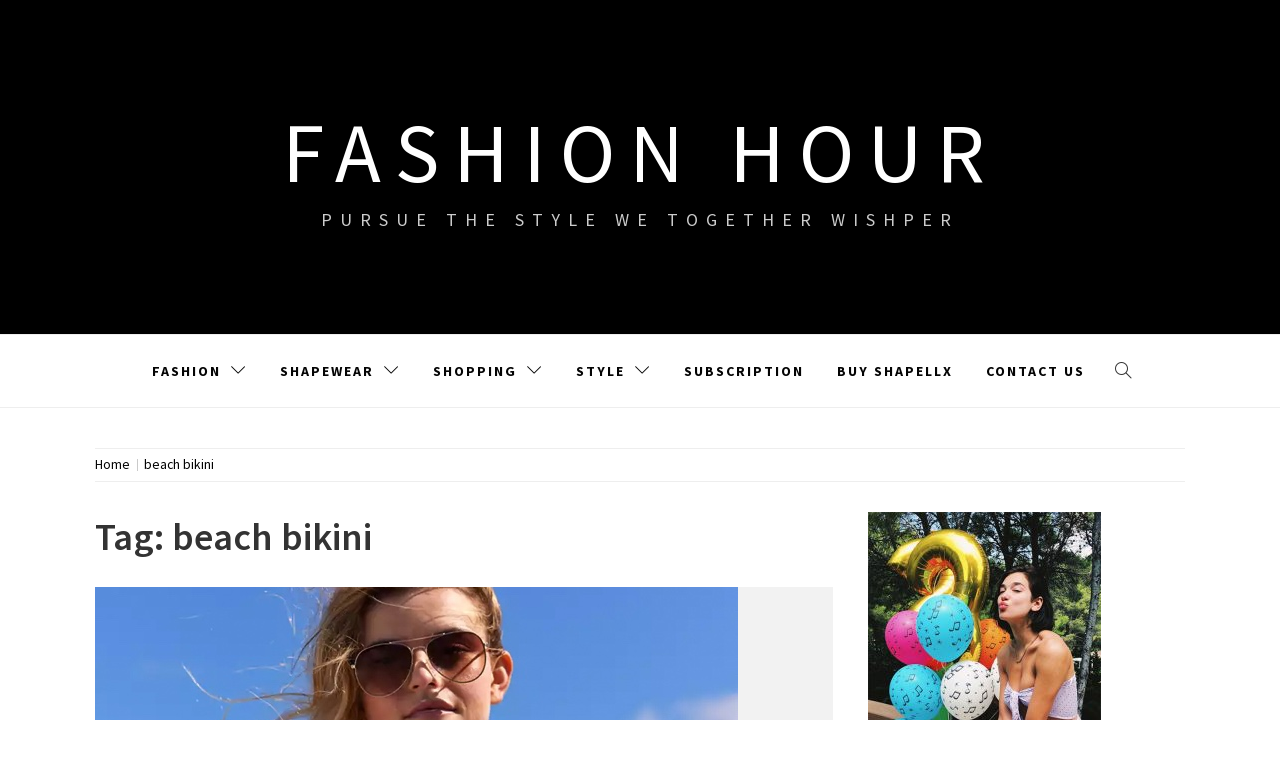

--- FILE ---
content_type: text/css
request_url: https://www.twetw.com/wp-content/themes/retina-blog/style.css?ver=1.1.7
body_size: 12676
content:
/*!
Theme Name: Retina Blog
Theme URI: https://thememattic.com/retina-blog
Author: Thememattic
Author URI: https://thememattic.com
Description: Retina Blog is a easy-to-use Modern Clean WordPress theme developed specifically for personal, streamlined blog websites. Retina Blog theme has a perfect combination of modern, classic and minimal styles which will help you create a simple, clean and elegant blog. The theme features different layouts with sidebar position and color selection which you can pick and choose with a mouse click, allowing you to customize your WordPress site you want. Retina Blog is a perfect choice for you to create an remarkable blog of any purpose. Check our Demo: https://demo.thememattic.com/retina-blog
Version: 1.1.7
Tested up to: 5.8
Requires PHP: 7.0
License: GNU General Public License v2 or later
License URI: http://www.gnu.org/licenses/gpl-2.0.html
Text Domain: retina-blog
Tags: blog, news, entertainment, one-column, two-columns, left-sidebar, right-sidebar, custom-background, custom-menu, featured-images, full-width-template, custom-header, translation-ready, rtl-language-support, theme-options, threaded-comments, footer-widgets

This theme, like WordPress, is licensed under the GPL.
Use it to make something cool, have fun, and share what you've learned with others.

*/
/*--------------------------------------------------------------
>>> TABLE OF CONTENTS:
----------------------------------------------------------------
# Normalize
# Typography
# Elements
# Forms
# Navigation
	## Links
	## Menus
# Accessibility
# Alignments
# Clearings
# Widgets
# Content
	## Posts and pages
	## Comments
# Infinite scroll
# Media
	## Captions
	## Galleries
--------------------------------------------------------------*/
/*--------------------------------------------------------------
# Normalize
--------------------------------------------------------------*/
/* normalize.css v8.0.0 | MIT License | github.com/necolas/normalize.css */

html {
    font-family: sans-serif;
    font-size: 100%;
    -webkit-text-size-adjust: 100%;
    -ms-text-size-adjust: 100%;
}

body {
    margin: 0;
}

h1 {
    font-size: 2em;
    margin: 0.67em 0;
}

hr {
    box-sizing: content-box; /* 1 */
    height: 0; /* 1 */
    overflow: visible; /* 2 */
}

pre {
    font-family: monospace, monospace; /* 1 */
    font-size: 1em; /* 2 */
}

a {
    background-color: transparent;
}

abbr[title] {
    border-bottom: none; /* 1 */
    text-decoration: underline; /* 2 */
    text-decoration: underline dotted; /* 2 */
}

b,
strong {
    font-weight: bolder;
}

code,
kbd,
samp {
    font-family: monospace, monospace; /* 1 */
    font-size: 1em; /* 2 */
}

small {
    font-size: 80%;
}

sub,
sup {
    font-size: 75%;
    line-height: 0;
    position: relative;
    vertical-align: baseline;
}

sub {
    bottom: -0.25em;
}

sup {
    top: -0.5em;
}

img {
    border-style: none;
}

button,
input,
optgroup,
select,
textarea {
    font-family: inherit; /* 1 */
    font-size: 100%; /* 1 */
    line-height: 1.15; /* 1 */
    margin: 0; /* 2 */
}

button,
input { /* 1 */
    overflow: visible;
}

button,
select { /* 1 */
    text-transform: none;
}

button,
[type="button"],
[type="reset"],
[type="submit"] {
    -webkit-appearance: button;
}

button::-moz-focus-inner,
[type="button"]::-moz-focus-inner,
[type="reset"]::-moz-focus-inner,
[type="submit"]::-moz-focus-inner {
    border-style: none;
    padding: 0;
}

button:-moz-focusring,
[type="button"]:-moz-focusring,
[type="reset"]:-moz-focusring,
[type="submit"]:-moz-focusring {
    outline: 0;
}

fieldset {
    padding: 0.35em 0.75em 0.625em;
}

legend {
    box-sizing: border-box; /* 1 */
    color: inherit; /* 2 */
    display: table; /* 1 */
    max-width: 100%; /* 1 */
    padding: 0; /* 3 */
    white-space: normal; /* 1 */
}

progress {
    vertical-align: baseline;
}

textarea {
    overflow: auto;
}

[type="checkbox"],
[type="radio"] {
    box-sizing: border-box; /* 1 */
    padding: 0; /* 2 */
}

[type="number"]::-webkit-inner-spin-button,
[type="number"]::-webkit-outer-spin-button {
    height: auto;
}

[type="search"] {
    -webkit-appearance: textfield; /* 1 */
    outline-offset: 0; /* 2 */
}

[type="search"]::-webkit-search-decoration {
    -webkit-appearance: none;
}

::-webkit-file-upload-button {
    -webkit-appearance: button; /* 1 */
    font: inherit; /* 2 */
}

details {
    display: block;
}

summary {
    display: list-item;
}

template {
    display: none;
}

[hidden] {
    display: none;
}

/*--------------------------------------------------------------
# Typography
--------------------------------------------------------------*/
html {
    -webkit-tap-highlight-color: transparent;
    -webkit-touch-callout: none;
    min-height: 100%;
    -webkit-text-size-adjust: 100%;
    -moz-osx-font-smoothing: grayscale;
    -webkit-font-smoothing: antialiased;
}

body,
button,
input,
select,
optgroup,
textarea {
    color: #333;
    font-family: 'Source Sans Pro', sans-serif;
    font-size: 15px;
    font-size: 1rem;
    font-weight: 400;
    line-height: 1.66;
}

h1, h2, h3, h4, h5, h6 {
    clear: both;
    font-weight: 600;
    font-family: 'Source Sans Pro', sans-serif;
    line-height: 1.3;
}

h1:first-child, h2:first-child, h3:first-child, h4:first-child, h5:first-child, h6:first-child {
    margin-top: 0;
}

h1 {
    font-size: 2.4em;
}

h2 {
    color: #666;
    font-size: 1.8em;
}

h3 {
    color: #333;
    font-size: 1.2em;
}

h4 {
    color: #767676;
    font-size: 1rem;
    text-transform: uppercase;
    letter-spacing: 1px;
}

h5 {
    color: #767676;
    font-size: .8em;
}

h6 {
    font-size: .7em;
}

p {
    margin: 0 0 1.6em;
}

p:last-child {
    margin-bottom: 0;
}

.entry-title {
    font-size: 26px;
    font-size: 1.625rem;
    font-weight: 300;
}

.entry-title a {
    color: #666;
}

.full-item-content .entry-title {
    font-size: 16px;
    font-weight: 400;
}

.page .entry-content,
.single .entry-content {
    font-size: 17px;
    font-weight: 300;
}

blockquote {
    font-size: 1.2em;
    font-style: italic;
    border-top: 4px solid currentColor;
    padding: 1em 0 0 2.5em;
    margin: 0 0 1.6em;
    position: relative;
}

blockquote:before {
    content: "\201C";
    position: absolute;
    left: 0;
    top: .06em;
    font-size: 3em;
    font-style: normal;
}

blockquote cite {
    display: block;
    margin-top: .8em;
    font-size: 14px;
    font-size: 0.875rem;
    text-transform: uppercase;
    font-style: normal;
    color: #6f8590;
}

blockquote cite:before {
    content: '\2014';
    margin-right: .5rem;
}

address {
    margin: 0 0 1.6em;
}

pre {
    background: #eee;
    font-family: "Courier 10 Pitch", Courier, monospace;
    font-size: 15px;
    font-size: 0.9375rem;
    line-height: 1.6;
    margin-bottom: 1.6em;
    max-width: 100%;
    overflow: auto;
    padding: 1.6em;
}

code, kbd, tt, var {
    font-family: Monaco, Consolas, "Andale Mono", "DejaVu Sans Mono", monospace;
    font-size: 15px;
    font-size: 0.9375rem;
}

abbr, acronym {
    border-bottom: 1px dotted #666;
    cursor: help;
}

mark, ins {
    background: #fff9c0;
    text-decoration: none;
}

big {
    font-size: 125%;
}

/*--------------------------------------------------------------
# Elements
--------------------------------------------------------------*/
html {
    box-sizing: border-box;
}

*,
*:before,
*:after {
    box-sizing: inherit;
}

body {
    background: #fff;
}

hr {
    background-color: #eee;
    border: 0;
    height: 1px;
    margin: 1.5em auto;
}

ul, ol {
    margin: 0 0 1.5em 3em;
}

ul {
    list-style: disc;
}

ol {
    list-style: decimal;
}

li > ul,
li > ol {
    margin-bottom: 0;
    margin-left: 1.5em;
}

dt {
    font-weight: bold;
}

dd {
    margin: 0 1.5em 1.5em;
}

img {
    height: auto;
    max-width: 100%;
}

figure {
    margin: 0 auto;
}

table {
    margin: 0 0 1.5em;
    width: 100%;
}

/*--------------------------------------------------------------
# Forms
--------------------------------------------------------------*/
.button,
button,
input[type="button"],
input[type="reset"],
input[type="submit"] ,
.widget.widget_block button{
    display: inline-block;
    border: 1px solid;
    border-color: #040404;
    -webkit-border-radius: 0;
    -moz-border-radius: 0;
    border-radius: 0;
    background: #040404;
    color: #fff;
    outline: 0;
    padding: .75rem 1.25rem;
    -webkit-transition: all .3s ease;
    transition: all .3s ease;
    text-transform: uppercase;
    letter-spacing: 2px;
}

.button:hover,
button:hover,
input[type="button"]:hover,
input[type="reset"]:hover,
input[type="submit"]:hover {
    opacity: .8;
}

.button:hover {
    text-decoration: none;
}

input[type="text"],
input[type="email"],
input[type="url"],
input[type="password"],
input[type="search"],
input[type="number"],
input[type="tel"],
input[type="range"],
input[type="date"],
input[type="month"],
input[type="week"],
input[type="time"],
input[type="datetime"],
input[type="datetime-local"],
input[type="color"],
textarea,
.widget.widget_block input  {
    color: #666;
    border: 1px solid rgba(38, 50, 56, 0.1);
    border-radius: 3px;
    outline: 0;
    padding: .6875rem 1rem;
    line-height: 1;
    font-size: 16px;
    font-size: 1rem;
}

body input:focus-within,
body textarea:focus-within,
body select:focus-within {
    outline: 1px dotted #000;
}

input[type="search"] {
    -webkit-appearance: textfield;
}

select {
    border: 1px solid rgba(38, 50, 56, 0.1);
    padding: .4rem .5rem;
}

textarea {
    width: 100%;
    line-height: inherit;
}

/*--------------------------------------------------------------
# Site Branding
--------------------------------------------------------------*/
.top-area {
    padding: 100px 0;
    position: relative;
}

.banner-overlay {
    position: absolute;
    background: #000;
    height: 100%;
    top: 0;
    filter: alpha(opacity=34);
    opacity: 0.34;
    width: 100%;
}

.top-area .wrapper {
    position: relative;
    z-index: 1;
}

.site-branding {
    color: #fff;
    text-align: center;
}

.site-title {
    font-size: 84px;
    font-size: 5.25rem;
    font-weight: 400;
    clear: none;
    line-height: 1.25;
    margin: 0;
    padding: 0;
}

.site-branding .site-title a {
    color: #fff;
}

.site-description {
    font-size: 18px;
    opacity: 0.8;
    margin-bottom: 0;
}

/*--------------------------------------------------------------
## Links
--------------------------------------------------------------*/
a {
    color: #040404;
    text-decoration: none;
}

a:active {
    color: #040404;
}

a:hover,
a:focus {
    color: #F44336;
    text-decoration: none;
}

a:focus {
    outline: thin dotted;
}

a:hover,
a:active {
    outline: 0;
}

/*--------------------------------------------------------------
## Menus
--------------------------------------------------------------*/
.main-navigation {
    border-bottom: 1px solid;
    border-top: 1px solid;
    text-align: center;
    position: relative;
}

.main-navigation .toggle-menu {
    height: 60px;
    text-align: center;
    cursor: pointer;
    font-size: 15px;
    margin-left: 80px;
    margin-right: 80px;
    display: none;
}

.ham {
    width: 23px;
    height: 2px;
    top: 27px;
    display: block;
    margin-left: auto;
    margin-right: auto;
    position: relative;
    -webkit-transition: all .25s ease-in-out;
    -moz-transition: all .25s ease-in-out;
    -ms-transition: all .25s ease-in-out;
    -o-transition: all .25s ease-in-out;
    transition: all .25s ease-in-out;
}

.ham:before,
.ham:after {
    position: absolute;
    content: '';
    width: 100%;
    height: 2px;
    left: 0;
    -webkit-transition: all .25s ease-in-out;
    -moz-transition: all .25s ease-in-out;
    -ms-transition: all .25s ease-in-out;
    -o-transition: all .25s ease-in-out;
    transition: all .25s ease-in-out;
}

.ham,
.ham:before,
.ham:after {
    background: #333;
}

.ham:before {
    top: -8px;
}

.ham:after {
    top: 8px;
}

.ham.exit {
    background-color: transparent;
}

.ham.exit:before {
    -webkit-transform: translateY(8px) rotateZ(-45deg);
    -moz-transform: translateY(8px) rotateZ(-45deg);
    -ms-transform: translateY(8px) rotateZ(-45deg);
    -o-transform: translateY(8px) rotateZ(-45deg);
    transform: translateY(8px) rotateZ(-45deg);
}

.ham.exit:after {
    -webkit-transform: translateY(-8px) rotateZ(45deg);
    -moz-transform: translateY(-8px) rotateZ(45deg);
    -ms-transform: translateY(-8px) rotateZ(45deg);
    -o-transform: translateY(-8px) rotateZ(45deg);
    transform: translateY(-8px) rotateZ(45deg);
}

.main-navigation .menu ul {
    display: inline-block;
    margin: 0 auto;
    padding: 0;
    list-style: none;
    vertical-align: top;
}

.main-navigation .menu ul li {
    position: relative;
    display: inline-block;
    float: none;
}

.main-navigation .menu ul li a {
    font-size: 14px;
    font-weight: 700;
    letter-spacing: 2px;
    text-transform: uppercase;
}

.main-navigation .menu ul li i {
    padding-left: 10px;
    display: inline-block;
    line-height: 100%;
}

@media only screen and (min-width: 992px) {
    .main-navigation .menu ul > li > a {
        display: block;
        line-height: 72px;
        padding: 0 15px;
    }

    .main-navigation .menu ul > li.current-menu-item > a,
    .main-navigation .menu ul > li:hover > a,
    .main-navigation .menu ul > li:focus > a {
        color: #ff424e;
    }

    .main-navigation .menu ul ul li {
        width: 260px;
    }

    .main-navigation .menu ul ul a {
        color: #fff;
        display: block;
        padding: 12px 30px;
        line-height: inherit;
    }

    .main-navigation .menu ul ul a:hover,
    .main-navigation .menu ul ul a:focus {
        background: #212121;
        color: #fff;
    }

    .main-navigation .menu ul ul {
        background: #000;
        color: #fff;
        position: absolute;
        text-align: left;
        visibility: hidden;
        filter: alpha(opacity=0);
        opacity: 0;
        margin: 0 auto;
        padding: 0;
    }

    .main-navigation .menu li:hover > ul,
    .main-navigation .menu li:focus > ul {
        visibility: visible;
        filter: alpha(opacity=1);
        opacity: 1;
        z-index: 999;
        -webkit-transition: opacity 0.4s, top 0.4s;
        -moz-transition: opacity 0.4s, top 0.4s;
        -ms-transition: opacity 0.4s, top 0.4s;
        -o-transition: opacity 0.4s, top 0.4s;
        transition: opacity 0.4s, top 0.4s;
    }

    .main-navigation .menu li:focus-within > ul {
        visibility: visible;
        filter: alpha(opacity=1);
        opacity: 1;
        z-index: 999;
        -webkit-transition: opacity 0.4s, top 0.4s;
        -moz-transition: opacity 0.4s, top 0.4s;
        -ms-transition: opacity 0.4s, top 0.4s;
        -o-transition: opacity 0.4s, top 0.4s;
        transition: opacity 0.4s, top 0.4s;
    }

    .main-navigation .menu > ul > li > ul {
        top: 100%;
        left: 0;
    }

    .main-navigation .menu > ul > li:last-child > ul {
        left: auto;
        right: 0;
    }

    .main-navigation .menu ul ul ul {
        top: -20px;
        left: 100%;
    }

    .main-navigation .menu ul ul li:hover ul,
    .main-navigation .menu ul ul li:focus ul {
        top: 0;
    }

    .main-navigation .menu ul ul li:focus-within ul {
        top: 0;
    }
}

.main-navigation .menu .menu-mobile {
    margin: 0;
    padding: 0;
    display: block;
    list-style: none;
    text-align: left;
    position: relative;
    z-index: 9999;
    display: none;
}

.main-navigation .menu .menu-mobile li {
    display: block;
    border-top: 1px solid;
    float: none;
}

.main-navigation .menu .menu-mobile li a {
    line-height: 50px;
    display: block;
    position: relative;
    padding-left: 0;
    padding-right: 30px;
    -webkit-transition: all 0.3s ease;
    -moz-transition: all 0.3s ease;
    -ms-transition: all 0.3s ease;
    -o-transition: all 0.3s ease;
    transition: all 0.3s ease;
}

.main-navigation .menu .menu-mobile li a:hover {
    filter: alpha(opacity=70);
    opacity: .7;
}

.main-navigation .menu .menu-mobile li a i {
    position: absolute;
    top: 0;
    right: 0;
    bottom: 0;
    width: 30px;
    z-index: 1;
}

.main-navigation .menu .menu-mobile li a i.active:after {
    width: 13px;
    height: 1px;
}

.main-navigation .menu .menu-mobile li a i:before,
.main-navigation .menu .menu-mobile li a i:after {
    content: '';
    width: 13px;
    height: 1px;
    background-color: #333;
    position: absolute;
    margin: auto;
    top: 0;
    right: 0;
    bottom: 0;
    left: 0;
}

.main-navigation .menu .menu-mobile li a i:after {
    width: 1px;
    height: 13px;
}

.main-navigation .menu .menu-mobile li .sub-menu,
.main-navigation .menu .menu-mobile li .children {
    list-style: none;
    padding: 0;
    margin: 0;
    border-top: 1px solid;
    display: none;
}

.main-navigation .menu .menu-mobile li .sub-menu > li a,
.main-navigation .menu .menu-mobile li .children > li a {
    margin-left: 15px;
}

.main-navigation .menu .menu-mobile li .sub-menu > li:first-child,
.main-navigation .menu .menu-mobile li .children > li:first-child {
    border-top: 0;
}

.posts-navigation,
.post-navigation {
    border-bottom: 4px double;
    border-top: 4px double;
    padding-top: 10px;
    padding-bottom: 10px;
    padding-left: 15px;
    padding-right: 15px;
}

.comment-navigation .nav-previous,
.posts-navigation .nav-previous,
.post-navigation .nav-previous {
    float: left;
    text-align: left;
    width: 50%;
}

.comment-navigation .nav-next,
.posts-navigation .nav-next,
.post-navigation .nav-next {
    float: right;
    text-align: right;
    width: 50%;
}

.nav-links {
    text-align: center;
}

.nav-links .page-numbers {
    display: inline-block;
    min-width: 50px;
    height: 40px;
    line-height: 40px;
    border: 1px solid;
    padding-left: 10px;
    padding-right: 10px;
}

.nav-links .page-numbers.current,
.nav-links .page-numbers:hover,
.nav-links .page-numbers:focus {
    background: #000;
    color: #fff;
}

/*--------------------------------------------------------------
# Accessibility
--------------------------------------------------------------*/
/* Text meant only for screen readers. */
.screen-reader-text {
    border: 0;
    clip: rect(1px, 1px, 1px, 1px);
    clip-path: inset(50%);
    height: 1px;
    margin: -1px;
    overflow: hidden;
    padding: 0;
    position: absolute !important;
    width: 1px;
    word-wrap: normal !important; /* Many screen reader and browser combinations announce broken words as they would appear visually. */
}

.screen-reader-text:focus {
    background-color: #f1f1f1;
    border-radius: 3px;
    box-shadow: 0 0 2px 2px rgba(0, 0, 0, 0.6);
    clip: auto !important;
    clip-path: none;
    color: #21759b;
    display: block;
    font-size: 14px;
    font-size: 0.875rem;
    font-weight: bold;
    height: auto;
    left: 5px;
    line-height: normal;
    padding: 15px 23px 14px;
    text-decoration: none;
    top: 5px;
    width: auto;
    z-index: 100000;
    /* Above WP toolbar. */
}

/* Do not show the outline on the skip link target. */
#content[tabindex="-1"]:focus {
    outline: 0;
}

/*--------------------------------------------------------------
# Alignments
--------------------------------------------------------------*/
.alignleft {
    display: inline;
    float: left;
    margin-right: 1.5em;
}

.alignright {
    display: inline;
    float: right;
    margin-left: 1.5em;
}

.aligncenter {
    clear: both;
    display: block;
    margin-left: auto;
    margin-right: auto;
}

/*--------------------------------------------------------------
# Clearings
--------------------------------------------------------------*/
.clear:before,
.clear:after,
.entry-content:before,
.entry-content:after,
.comment-content:before,
.comment-content:after,
.site-header:before,
.site-header:after,
.site-content:before,
.site-content:after,
.site-footer:before,
.site-footer:after,
.wrapper:before,
.wrapper:after,
.widget:before,
.widget:after,
.posts-navigation:before,
.posts-navigation:after,
.post-navigation:before,
.post-navigation:after {
    content: "";
    display: table;
    table-layout: fixed;
}

.clear:after,
.entry-content:after,
.comment-content:after,
.site-header:after,
.site-content:after,
.site-footer:after,
.wrapper:after,
.widget:after,
.posts-navigation:after,
.post-navigation:after {
    clear: both;
}

/*--------------------------------------------------------------
# Widgets
--------------------------------------------------------------*/
.widget {
    margin: 0 0 2em;
}

.widget-title,
.widget.widget_block h2{
    font-size: 18px;
    line-height: 1.4;
    padding: 15px;
    margin: 0 auto 20px;
    position: relative;
    text-align: center;
}

.widget select {
    max-width: 100%;
}

.widget ul ,
.widget ol {
    list-style: none;
    margin: 0;
    padding: 0;
}

.widget ul li,
.widget ol li {
    border-bottom: 1px solid;
    padding: 0.7em 0;
}

.widget ul li:last-child,
.widget ol li:last-child {
    border: 0;
}

/* Tag cloud widget */

.widget_tag_cloud,
.widget_product_tag_cloud {
    margin-bottom: 4em;
    position: relative;
    z-index: 2;
}

.widget_tag_cloud .tagcloud,
.widget_product_tag_cloud .tagcloud {
    margin-bottom: 1.2em;
    *zoom: 1;
}

.widget_tag_cloud .tagcloud:before, .widget_tag_cloud .tagcloud:after,
.widget_product_tag_cloud .tagcloud:before,
.widget_product_tag_cloud .tagcloud:after {
    display: table;
    content: "";
}

.widget_tag_cloud .tagcloud:after,
.widget_product_tag_cloud .tagcloud:after {
    clear: both;
}

.widget_tag_cloud .tagcloud a,
.widget_product_tag_cloud .tagcloud a {
    position: relative;
    cursor: pointer;
    display: inline-block;
    float: left;
    font-size: 100% !important;
    line-height: 1.3;
    margin: 0 12px 12px 0;
    padding: 10px 13px 4px 15px;
    padding: .84em 1em .84em 1.3em;
    position: relative;
    text-align: center;
    text-transform: capitalize;
    vertical-align: middle;
    -webkit-transition: color 0.3s ease, border-color 0.3s ease, background-color 0.3s ease, box-shadow 0.3s ease;
    transition: color 0.3s ease, border-color 0.3s ease, background-color 0.3s ease, box-shadow 0.3s ease;
}

.widget_tag_cloud .tagcloud a:hover,
.widget_product_tag_cloud .tagcloud a:hover {
    background-color: #f5f4f0;
}

.widget_tag_cloud .tagcloud a::before,
.widget_product_tag_cloud .tagcloud a::before,
.widget_tag_cloud .tagcloud a::after,
.widget_product_tag_cloud .tagcloud a::after {
    content: '';
    position: absolute;
    top: 0;
    left: 0;
    width: 100%;
    height: 100%;
    border: 1px solid #040404;
    -webkit-transition: all .3s linear;
    -moz-transition: all .3s linear;
    -ms-transition: all .3s linear;
    -o-transition: all .3s linear;
    transition: all .3s linear;
}

.widget_tag_cloud .tagcloud a:hover::before,
.widget_product_tag_cloud .tagcloud a:hover::before {
    margin-top: 4px;
    margin-left: -4px;
}

.widget_tag_cloud .tagcloud a:hover::after,
.widget_product_tag_cloud .tagcloud a:hover::after {
    margin-top: -4px;
    margin-left: 4px;
    z-index: -1;
}

.site-footer .widget_tag_cloud .tagcloud a:hover,
.site-footer .widget_product_tag_cloud .tagcloud a:focus {
    color: #333;
}

/* Calendar widget */

.widget_calendar th,
.widget_calendar td {
    text-align: center;
}

.widget_calendar tfoot td {
    border: 0;
}

.widget ul.nav-tabs {
    border: 0;
    position: relative;
    background: #2d2d2d;
}

.widget ul.nav-tabs li {
    border: 0;
    margin: 0 auto;
    padding: 0;
    display: block;
    float: left;
}

.widget ul.nav-tabs li .tab-trigger {
    cursor: pointer;
    display: block;
    word-wrap: break-word;
    padding: 15px 15px;
    text-align: center;
    border-radius: 0;
    border: 0;
    text-transform: uppercase;
    font-weight: 700;
    margin-right: 0;
}

.widget ul.nav-tabs .tab.active .tab-trigger {
    background: #333;
}

/*--------------------------------------------------------------
# Content
--------------------------------------------------------------*/
.site-content {
    padding-top: 2.5em;
}

.site.boxed-layout {
    margin-right: auto;
    margin-left: auto;
}

.site.boxed-layout .site-content,
.site.boxed-layout .wrapper {
    padding-left: 0;
    padding-right: 0;
}

.wrapper,
.site-content {
    padding-left: 40px;
    padding-right: 40px;
    margin-right: auto;
    margin-left: auto;
}

@media (min-width: 768px) {
    .site.boxed-layout,
    .wrapper,
    .site-content {
        width: 750px;
    }
}

@media (min-width: 992px) {
    .site.boxed-layout,
    .wrapper,
    .site-content {
        width: 970px;
    }

    .site-content {
        padding-top: 2.5em;
    }
}

@media (min-width: 1200px) {
    .site.boxed-layout,
    .wrapper,
    .site-content {
        width: 1170px;
    }
}

@media (max-width: 767px) {
    .site.boxed-layout,
    .wrapper,
    .site-content {
        padding-left: 20px;
        padding-right: 20px;
    }
}

#primary,
#secondary {
    float: left;
}

#primary {
    width: 70%;
    padding-right: 10px;
}

#secondary {
    width: 30%;
    padding-left: 10px;
}

.no-sidebar #primary,
.no-sidebar #secondary {
    width: 100%;
    padding-left: 0;
    padding-right: 0;
}

@media screen and (min-width: 992px) {
    .right-sidebar #primary {
        padding-left: 0;
        padding-right: 10px;
    }

    .right-sidebar #secondary {
        padding-left: 10px;
        padding-right: 0;
    }

    .left-sidebar #primary {
        float: right;
        padding-left: 10px;
        padding-right: 0;
    }

    .left-sidebar #secondary {
        padding-right: 10px;
        padding-left: 0;
    }
}

.home .content-area .site-main,
.archive .content-area .site-main {
    display: -webkit-box;
    display: -ms-flexbox;
    display: flex;
    -ms-flex-wrap: wrap;
    flex-wrap: wrap;
    -webkit-box-pack: start;
    -ms-flex-pack: start;
    justify-content: flex-start;
}

.home .content-area .site-main,
.archive .content-area .site-main {
    margin-left: -15px;
}

.home.no-sidebar .content-area .site-main,
.archive.no-sidebar .content-area .site-main {
    margin-right: -15px;
}

.home .content-area .site-main article,
.archive .content-area .site-main article {
    position: relative;
    -ms-flex-preferred-size: 50%;
    flex-basis: 50%;
    width: 50%;
    padding: 0 15px;
}

.home .content-area .site-main article:first-child,
.archive .content-area .site-main article:first-child {
    -ms-flex-preferred-size: 100%;
    flex-basis: 100%;
    width: 100%;
}

.home .site.boxed-layout .content-area .site-main article:first-child .entry-header,
.home .site.boxed-layout .content-area .site-main article:first-child .entry-content,
.archive .site.boxed-layout .content-area .site-main article:first-child .entry-header,
.archive .site.boxed-layout .content-area .site-main article:first-child .entry-content {
    padding-left: 40px;
    padding-right: 40px;
}

.home.no-sidebar .content-area .site-main article:first-child .post-thumbnail,
.archive.no-sidebar .content-area .site-main article:first-child .post-thumbnail {
    text-align: center;
    padding-top: 30px;
}

@media only screen and (max-width: 1199px) {
    .home.no-sidebar .content-area .site-main article:first-child .post-thumbnail,
    .archive.no-sidebar .content-area .site-main article:first-child .post-thumbnail {
        padding-top: 0;
    }
}

.bg-image,
.data-bg {
    width: 100%;
    display: block;
    background-size: cover !important;
    background-position: center center !important;
    background-repeat: no-repeat !important;
}

.data-bg-slide {
    height: 540px;
    margin-bottom: 150px;

}

.bg-image,
.data-bg {
    background: #000;
}

.main-banner {
    margin-top: 2.5em;
}

.main-banner.main-banner-fullwidth {
    margin-top: 0;
}

.main-banner-fullwidth .wrapper {
    padding-left: 0;
    padding-right: 0;
    width: 100%;
}

.slider-figcaption-main {
    position: absolute;
    bottom: 0;
    left: 0;
    right: 0;
    z-index: 9;
    padding: 0 80px 70px;
    width: 100%;
    transition: 500ms ease-in-out;
    -webkit-transition: 500ms ease-in-out;
    -moz-transition: 500ms ease-in-out;
    -ms-transition: 500ms ease-in-out;
    -o-transition: 500ms ease-in-out;
}

.slide-title {
    font-size: 42px;
    font-weight: 300;
    line-height: 1.4;
    letter-spacing: 4px;
    margin: 0 auto 15px;
    padding-top: 15px;
    text-transform: uppercase;
}

.slide-title a {
    color: #6f6f6f;
}

.slider-wrapper {
    background: #fff;
    padding: 40px 20px;
    text-align: center;
}

/*--------------------------------------------------------------
##search
--------------------------------------------------------------*/
.primary-navigation,
.icon-search {
    display: inline-block;
    vertical-align: middle;
}

.icon-search {
    font-size: 16px;
    width: 40px;
    height: 60px;
    line-height: 60px;
    font-weight: 700;
    text-align: center;
}

.icon-search .thememattic-icon {
    display: block;
}

.popup-search {
    position: fixed;
    width: 0;
    height: 100%;
    overflow-y: auto;
    text-align: center;
    left: 0;
    right: 0;
    bottom: 0;
    top: 0;
    padding: 20px;
    z-index: 9999;
    opacity: 0;
    visibility: hidden;
    background-color: #ffe7e7;
    margin: auto;
    overflow: hidden;
    -webkit-transition: all 0.3s ease;
    -moz-transition: all 0.3s ease;
    -ms-transition: all 0.3s ease;
    -o-transition: all 0.3s ease;
    transition: all 0.3s ease;
}

.reveal-search .popup-search {
    opacity: 1;
    visibility: visible;
    width: 100%;
}

.reveal-search .table-align {
    display: table;
    height: 100%;
    width: 100%;
}

.reveal-search .table-align-cell {
    display: table-cell;
    vertical-align: middle;
}

.popup-search .close-popup {
    position: fixed;
    bottom: 80px;
    right: 0;
    left: 0;
    margin: auto;
    cursor: pointer;
    z-index: 1;
    width: 40px;
    height: 30px;
    opacity: 1;
    -webkit-transition: all 0.3s ease;
    -moz-transition: all 0.3s ease;
    -ms-transition: all 0.3s ease;
    -o-transition: all 0.3s ease;
    transition: all 0.3s ease;
}

.popup-search .close-popup:after,
.popup-search .close-popup:before {
    content: '';
    height: 1px;
    width: 41px;
    position: absolute;
    background-color: #000;
    left: 0;
    right: 0;
    bottom: 0;
    top: 0;
    margin: auto;
    -webkit-transition: all 0.3s ease;
    -moz-transition: all 0.3s ease;
    -ms-transition: all 0.3s ease;
    -o-transition: all 0.3s ease;
    transition: all 0.3s ease;
}

.popup-search .close-popup:before {
    -webkit-transform: rotate(-45deg);
    -moz-transform: rotate(-45deg);
    -ms-transform: rotate(-45deg);
    -o-transform: rotate(-45deg);
    transform: rotate(-45deg);
}

.popup-search .close-popup:after {
    -webkit-transform: rotate(45deg);
    -moz-transform: rotate(45deg);
    -ms-transform: rotate(45deg);
    -o-transform: rotate(45deg);
    transform: rotate(45deg);
}

@media only screen and (max-width: 767px) {
    .site .popup-search .search-form label,
    .site .popup-search .search-form .search-submit {
        margin: 10px auto;
        width: 100%;
    }
}

.popup-search .search-form {
    max-width: 720px;
    margin-left: auto;
    margin-right: auto;
}

.popup-search .search-form label {
    width: 85%;
    width: calc(100% - 200px);
    display: block;
    float: left;
}

.popup-search .search-form .search-submit,
.widget.widget_block button {
    float: right;
    font-size: 24px;
    width: 200px;
    height: 60px;
    line-height: 60px;
    padding-top: 0;
    padding-bottom: 0;
}

.popup-search .search-form label .search-field {
    border: 0;
    height: 60px;
    line-height: 60px;
    padding: 0 15px;
    width: 100%;
}

.site-content .search-form label,
.site-footer .search-form label {
    display: block;
    width: 70%;
    float: left;
}
.widget.widget_block input {
	border-radius:0px;
}

.site-content .search-form label .search-field,
.site-footer .search-form label .search-field,
.widget.widget_block input {
    padding-left: 15px;
    width: 100%;
}

.site-content .search-form .search-submit,
.site-footer .search-form .search-submit,
.widget.widget_block button {
    width: 30%;
    text-transform: uppercase;
}

.widget.widget_block button ,
.widget.widget_block button[type='submit']{
	margin-left: 0px !important;
	border-radius: 0px;
}

.search-form label .search-field {
    height: 45px;
    -webkit-border-radius: 0;
    border-radius: 0;
}

.search-form .search-submit,
.widget.widget_block button {
    border: 0;
    color: #fff;
    font-size: 12px;
    height: 45px;
    line-height: 45px;
    padding: 0 20px;
}

/*--------------------------------------------------------------
## Preloader
--------------------------------------------------------------*/
.preloader {
    background: #fff;
    position: fixed;
    left: 0;
    right: 0;
    top: 0;
    margin-left: auto;
    margin-right: auto;
    z-index: 999999;
    width: 100%;
    height: 100%;
    -webkit-transition: all 0.7s ease;
    -moz-transition: all 0.7s ease;
    -ms-transform: all 0.7s ease;
    transition: all 0.7s ease;
}

.page-loaded .preloader {
    transform: translateY(-100%);
    -o-transform: translateY(-100%);
    -ms-transform: translateY(-100%);
    -webkit-transform: translateY(-100%);
}

.loader {
    position: absolute;
    top: 50%;
    left: 0;
    right: 0;
    margin-left: auto;
    margin-right: auto;
    margin-top: -60px;
    text-align: center;
    z-index: 100001;
}

.pulse {
    height: 100px;
    width: 200px;
    overflow: hidden;
    margin: auto;
}

.pulse:after {
    content: '';
    display: block;
    background: url('data:image/svg+xml;utf8,<svg xmlns="http://www.w3.org/2000/svg" xmlns:xlink="http://www.w3.org/1999/xlink" viewBox="0 0 200px 100px" enable-background="new 0 0 200px 100px" xml:space="preserve"><polyline fill="none" stroke-width="3px"  stroke="currentColor" points="2.4,58.7 70.8,58.7 76.1,46.2 81.1,58.7 89.9,58.7 93.8,66.5 102.8,22.7 110.6,78.7 115.3,58.7 126.4,58.7 134.4,54.7 142.4,58.7 197.8,58.7 "/></svg>') 0 0 no-repeat;
    width: 100%;
    height: 100%;
    position: absolute;
    -webkit-animation: 2s pulse linear infinite;
    -moz-animation: 2s pulse linear infinite;
    -o-animation: 2s pulse linear infinite;
    animation: 2s pulse linear infinite;
    clip: rect(0, 0, 100px, 0);
}

.pulse:before {
    content: '';
    position: absolute;
    z-index: -1;
    left: 2px;
    right: 2px;
    bottom: 0;
    top: 16px;
    margin: auto;
    height: 3px;

}

.loading-text {
    text-transform: uppercase;
    letter-spacing: 8px;
    font-weight: 700;
    font-size: 16px;
    line-height: 100%;
}

@-webkit-keyframes pulse {
    0% {
        clip: rect(0, 0, 100px, 0);
        opacity: 0.4;
    }
    4% {
        clip: rect(0, 66.66667px, 100px, 0);
        opacity: 0.6;
    }
    15% {
        clip: rect(0, 133.33333px, 100px, 0);
        opacity: 0.8;
    }
    20% {
        clip: rect(0, 300px, 100px, 0);
        opacity: 1;
    }

    80% {
        clip: rect(0, 300px, 100px, 0);
        opacity: 0;
    }

    90% {
        clip: rect(0, 300px, 100px, 0);
        opacity: 0;
    }

    100% {
        clip: rect(0, 300px, 100px, 0);
        opacity: 0;
    }
}

@keyframes pulse {
    0% {
        clip: rect(0, 0, 100px, 0);
    }
    4% {
        clip: rect(0, 66.66667px, 100px, 0);
    }
    15% {
        clip: rect(0, 133.33333px, 100px, 0);
    }
    20% {
        clip: rect(0, 300px, 100px, 0);
        opacity: 1;
    }

    80% {
        clip: rect(0, 300px, 100px, 0);
        opacity: 0;
    }

    90% {
        opacity: 0;
    }

    100% {
        clip: rect(0, 300px, 100px, 0);
        opacity: 0;
    }

}

/*--------------------------------------------------------------
## Slider
--------------------------------------------------------------*/
.slide-icon {
    position: absolute;
    z-index: 1;
    display: block;
    width: 60px;
    height: 50px;
    font-size: 24px;
    line-height: 50px;
    cursor: pointer;
    top: 50%;
    margin-top: -25px;
    text-align: center;
    padding: 0;
}

.slide-icon:before {
    display: block;
    line-height: 50px;
}

.slide-prev:hover,
.slide-prev:focus,
.slide-next:hover,
.slide-next:focus {
    outline: none !important;
}

.slide-prev {
    left: 0;
}

.slide-next {
    right: 0;
}

.slick-slide {
    outline: 0 !important;
}

.slick-dots {
    display: block;
    width: 100%;
    padding: 0;
    margin: 0 auto;
    list-style: none;
    text-align: center;
}

.slick-dots li {
    position: relative;
    display: inline-block;
    width: 10px;
    height: 10px;
    margin: 0 5px;
    padding: 0;
    cursor: pointer;
}

.slick-dots li button {
    font-size: 0;
    line-height: 0;
    display: block;
    width: 10px;
    height: 10px;
    padding: 5px;
    cursor: pointer;
    color: transparent;
    border: 0;
    outline: none;
    background: transparent;
}

.slick-dots li button:hover,
.slick-dots li button:focus {
    outline: none;
}

.slick-dots li button:hover:before,
.slick-dots li button:focus:before {
    filter: alpha(opacity=100);
    opacity: 1;
}

.slick-dots li button:before {
    content: "";
    background: transparent;
    border: 1px solid #333;
    border-radius: 100%;
    position: absolute;
    top: 0;
    left: 0;
    width: 10px;
    height: 10px;
    text-align: center;
    filter: alpha(opacity=25);
    opacity: .25;
    color: black;
    -webkit-font-smoothing: antialiased;
    -moz-osx-font-smoothing: grayscale;
}

.slick-dots li.slick-active button:before {
    filter: alpha(opacity=75);
    opacity: .75;
    color: black;
}

/*--------------------------------------------------------------
## Posts and pages
--------------------------------------------------------------*/
.sticky {
    display: block;
}

.hentry {
    margin: 0 0 2em;
}

.updated:not(.published) {
    display: none;
}

.page-content,
.entry-content,
.entry-summary {
    margin: 15px 0 0;
}

.page-links {
    clear: both;
    margin: 0 0 15px;
}

.breadcrumbs {
    font-size: 85%;
    padding: 5px 0;
    border-top: 1px solid;
    border-bottom: 1px solid;
    margin-bottom: 30px;
}

.breadcrumbs ul {
    list-style: none;
    margin: 0 auto;
    padding: 0;
}

.breadcrumbs ul li {
    display: inline;
}

.breadcrumbs ul .trail-item span {
    position: relative;
    padding-left: 7px;
    padding-right: 7px;
}

.breadcrumbs ul .trail-item.trail-begin span {
    padding-left: 0;
}

.breadcrumbs ul li span:before {
    background: #cacaca;
    content: "";
    display: block;
    width: 1px;
    height: 12px;
    position: absolute;
    top: 3px;
    left: 0;
}

.breadcrumbs ul .trail-item.trail-begin span:before {
    content: none;
}

/*--------------------------------------------------------------
## Comments
--------------------------------------------------------------*/
.comments-area {
    font-size: 16px;
    font-size: 1rem;
    width: 36em;
    max-width: 100%;
    padding: 2em;
    margin: 4rem auto 0;
}

.comments-title {
    color: #6f8590;
    margin: 0 0 2rem;
    text-align: left;
    text-transform: uppercase;
    letter-spacing: 2px;
}

.comment-list {
    list-style: none;
    padding-left: 0;
    margin-bottom: 4rem;
    margin-left: auto;
    margin-right: auto;
}

.comment-list .comment-respond {
    margin-bottom: 1.6rem;
}

.comment > .children {
    padding-left: 1.6rem;
    list-style: none;
}

.comment-body {
    padding: 27.6px 0 1.6rem;
    border-radius: .25rem;
    background: #fff;
    margin-bottom: 1.6rem;
}

.comment-meta {
    margin-bottom: 1.6em;
}

.comment-author {
    font-size: 1rem;
    line-height: 1.25;
}

.comment-author .avatar {
    border-radius: 100%;
    margin-right: 8px;
    float: left;
    margin-top: -2px;
}

.says {
    display: none;
}

.comment-metadata {
    font-size: .75rem;
    margin-left: 48px;
}

.comment-metadata a {
    color: #6f8590;
}

.comment-metadata .edit-link {
    margin-left: .25rem;
}

.reply {
    display: inline-block;
    margin-top: 1.6rem;
    font-size: 12px;
    font-size: 0.75rem;
}

.reply a {
    color: #6f8590;
}

.comment-content a {
    word-wrap: break-word;
}

.bypostauthor {
    display: block;
}

.comment-form-author,
.comment-form-email,
.comment-form-url {
    display: -webkit-box;
    display: -ms-flexbox;
    display: flex;
    -webkit-box-orient: vertical;
    -webkit-box-direction: normal;
    -ms-flex-direction: column;
    flex-direction: column;
}

@media (min-width: 768px) {
    .comment-form-author,
    .comment-form-email,
    .comment-form-url {
        -webkit-box-orient: horizontal;
        -webkit-box-direction: normal;
        -ms-flex-direction: row;
        flex-direction: row;
        -webkit-box-align: center;
        -ms-flex-align: center;
        align-items: center;
    }

    .comment-form-author label,
    .comment-form-email label,
    .comment-form-url label {
        margin-right: 1em;
    }
}

.required {
    color: #e7040f;
}

.no-comments {
    text-align: center;
    font-size: 14px;
    font-size: 0.875rem;
    font-weight: bold;
    color: #6f8590;
}

/*--------------------------------------------------------------
# Infinite scroll
--------------------------------------------------------------*/
/* Globally hidden elements when Infinite Scroll is supported and in use. */
.infinite-scroll .posts-navigation,
.infinite-scroll.neverending .site-footer {
    /* Theme Footer (when set to scrolling) */
    display: none;
}

/* When Infinite Scroll has reached its end we need to re-display elements that were hidden (via .neverending) before. */
.infinity-end.neverending .site-footer {
    display: block;
}

/*--------------------------------------------------------------
# Media
--------------------------------------------------------------*/
.page-content .wp-smiley,
.entry-content .wp-smiley,
.comment-content .wp-smiley {
    border: none;
    margin-bottom: 0;
    margin-top: 0;
    padding: 0;
}

/* Make sure embeds and iframes fit their containers. */
embed,
iframe,
object {
    max-width: 100%;
}

/* Make sure logo link wraps around logo image. */
.custom-logo-link {
    display: inline-block;
}

/*--------------------------------------------------------------
## Captions
--------------------------------------------------------------*/
.wp-caption {
    margin-bottom: 1.5em;
    max-width: 100%;
}

.wp-caption img[class*="wp-image-"] {
    display: block;
    margin-left: auto;
    margin-right: auto;
}

.wp-caption .wp-caption-text {
    margin: 0.8075em 0;
}

.wp-caption-text {
    text-align: center;
}

/*--------------------------------------------------------------
## Social Icon
--------------------------------------------------------------*/
.social-icons ul li a:after,
.widget .social-widget-menu ul a:before {
    display: inline-block;
    font-family: 'simple-line-icons';
    speak: none;
    font-style: normal;
    font-weight: normal;
    font-variant: normal;
    text-transform: none;
    line-height: 1;
    -webkit-font-smoothing: antialiased;
    -moz-osx-font-smoothing: grayscale;
}

.social-icons ul {
    list-style: none;
    margin: 0 auto;
    padding: 0;
}

.social-icons ul li {
    display: block;
    float: left;
}

.widget .social-widget-menu ul li {
    border: 0;
    display: inline-block;
}

.social-icons ul a {
    display: block;
    position: relative;
    text-align: center;
}

.social-icons ul a span {
    display: none;
    filter: alpha(opacity=0);
    opacity: 0;
    visibility: hidden;
}

.social-icons ul li a:after,
.widget .social-widget-menu ul a:before {
    vertical-align: middle;
    width: 50px;
    float: left;
    height: 45px;
    font-size: 20px;
    line-height: 45px;
    text-align: center;
}

.social-icons ul li a:after,
.widget .social-widget-menu ul a:before {
    border-radius: 3px;
    -webkit-border-radius: 3px;
    color: #fff;
}

.footer-bottom .social-icons ul li a:after {
    border-radius: 100%;
    margin-right: 5px;
}

.widget .social-widget-menu ul li a {
    display: block;
    border: 0;
    position: relative;
    line-height: 45px;
    height: 45px;
    font-size: 18px;
    font-weight: 400;
    z-index: 99;
    padding: 0;
}

.widget .social-widget-menu ul li:hover a,
.widget .social-widget-menu ul li:focus a {
    filter: alpha(opacity=85);
    opacity: .85;
}

.widget .social-widget-menu ul li a span {
    padding-left: 55px;
    font-size: 14px;
    text-transform: uppercase;
}

.social-icons ul a[href*="dribbble.com"]:after,
.widget .social-widget-menu ul a[href*="dribbble.com"]:before {
    content: "\e00d";
    background-color: #ea4c89;
}

.social-icons ul a[href*="facebook.com"]:after,
.widget .social-widget-menu ul a[href*="facebook.com"]:before {
    content: "\e00b";
    background-color: #3b5998;
}

.social-icons ul a[href*="twitter.com"]:after,
.widget .social-widget-menu ul a[href*="twitter.com"]:before {
    content: "\e009";
    background-color: #1da0f2;

}

.social-icons ul a[href*="linkedin.com"]:after,
.widget .social-widget-menu ul a[href*="linkedin.com"]:before {
    content: "\e60a";
    background-color: #0077b5;
}

.social-icons ul a[href*="instagram.com"]:after,
.widget .social-widget-menu ul a[href*="instagram.com"]:before {
    content: "\e609";
    background-color: #e1306c;
}

.social-icons ul a[href*="youtube.com"]:after,
.widget .social-widget-menu ul a[href*="youtube.com"]:before {
    content: "\e008";
    background-color: #d02020;
}

.social-icons ul a[href*="vk.com"]:after,
.widget .social-widget-menu ul a[href*="vk.com"]:before {
    content: "\e618";
    background-color: #4c75a3;
}

.social-icons ul a[href*="plus.google.com"]:after,
.widget .social-widget-menu ul a[href*="plus.google.com"]:before {
    content: "\e60d";
    background-color: #dc4c41;
}

.social-icons ul a[href*="pinterest.com"]:after,
.widget .social-widget-menu ul a[href*="pinterest.com"]:before {
    content: "\e60b";
    background-color: #bd081c;
}

.social-icons ul a[href*="tumblr.com"]:after,
.widget .social-widget-menu ul a[href*="tumblr.com"]:before {
    content: "\e00a";
    background-color: #35465c;
}

.social-icons ul a[href*="reddit.com"]:after,
.widget .social-widget-menu ul a[href*="reddit.com"]:before {
    content: "\e60e";
    background-color: #ff4500;
}

.social-icons ul a[href*="spotify.com"]:after,
.widget .social-widget-menu ul a[href*="spotify.com"]:before {
    content: "\e613";
    background-color: #1DB954;
}

.social-icons ul a[href*="soundcloud.com"]:after,
.widget .social-widget-menu ul a[href*="soundcloud.com"]:before {
    content: "\e612";
    background-color: #f50;
}

.social-icons ul a[href*="behance.com"]:after,
.widget .social-widget-menu ul a[href*="behance.com"]:before {
    content: "\e610";
    background-color: #1769ff;
}

/*--------------------------------------------------------------
## Galleries
--------------------------------------------------------------*/
.gallery {
    margin-bottom: 1.5em;
}

.gallery-item {
    display: inline-block;
    text-align: center;
    vertical-align: top;
    width: 100%;
}

.gallery-columns-2 .gallery-item {
    max-width: 50%;
}

.gallery-columns-3 .gallery-item {
    max-width: 33.33%;
}

.gallery-columns-4 .gallery-item {
    max-width: 25%;
}

.gallery-columns-5 .gallery-item {
    max-width: 20%;
}

.gallery-columns-6 .gallery-item {
    max-width: 16.66%;
}

.gallery-columns-7 .gallery-item {
    max-width: 14.28%;
}

.gallery-columns-8 .gallery-item {
    max-width: 12.5%;
}

.gallery-columns-9 .gallery-item {
    max-width: 11.11%;
}

.gallery-caption {
    display: block;
}

.main-slider .slick-item {
    background-color: #ececec;
}

.slide-icon,
.widget-title,
.widget .tab-header,
.widget.widget_block h2 {
    background-color: #000;
    color: #fff;
}

.main-navigation,
.main-navigation .menu .menu-mobile li,
.main-navigation .menu .menu-mobile li .sub-menu,
.main-navigation .menu .menu-mobile li .children,
.widget ul li,
.widget ol li,
.breadcrumbs,
.posts-navigation,
.post-navigation,
.nav-links .page-numbers {
    border-color: #eee;
}

.col-row {
    margin-left: -10px;
    margin-right: -10px;
}

.col {
    display: block;
    float: left;
    padding-left: 10px;
    padding-right: 10px;
}

.col-half {
    width: 50%;
}

.col-six {
    width: 60%;
}

.col-four {
    width: 40%;
}

.col-three {
    width: 33.33%;
}

@media only screen and (max-width: 991px) {
    #primary,
    #secondary,
    .col {
        width: 100%;
        padding-left: 0;
        padding-right: 0;
    }

    .col-row {
        margin-left: 0;
        margin-right: 0;
    }

}

@media only screen and (max-width: 640px) {
    .home .content-area .site-main,
    .archive .content-area .site-main {
        display: block;
    }
}

.footer-widget-area {
    padding-top: 20px;
}

.site-info {
    font-size: 14px;
    font-weight: 700;
    padding-top: 15px;
    padding-bottom: 30px;
    text-align: center;
}

#scroll-up {
    position: fixed;
    z-index: 8000;
    bottom: 100px;
    right: -20px;
    -webkit-transform: rotate(270deg);
    transform: rotate(270deg);
    display: none;
    font-size: 14px;
    line-height: 1.2;
    text-align: center;
    text-decoration: none;
    cursor: pointer;
    -webkit-transition: all 0.3s;
    transition: all 0.3s;
}

#scroll-up .icons {
    font-size: 32px;
    vertical-align: middle;
    margin-left: 5px;
}

.site-title,
.site-description,
.site-info,
.widget-title,
.read-more,
#scroll-up ,
.widget.widget_block h2{
    text-transform: uppercase;
}

.site-title {
    letter-spacing: 14px;
}

.site-description {
    letter-spacing: 8px;
}

.widget-title,
.site-info,
.read-more,
#scroll-up ,
.widget.widget_block h2{
    letter-spacing: 2px;
}

.article-wrapper {
    background: #f2f2f2;
    height: 100%;
    padding: 0 30px 30px;
}

.single .article-wrapper {
    padding-top: 30px;
}

.post-thumbnail {
    display: block;
    margin-left: -30px;
    margin-right: -30px;
}

.article-wrapper .entry-title {
    padding-top: 25px;
    margin-bottom: 15px;
}

.read-more {
    display: inline-block;
    width: 100%;
    padding: 15px 20px;
    margin: 15px auto;
    text-align: center;
}

.read-more,
.sticky .article-wrapper:before {
    background: #000;
    color: #fff;
}

.read-more:hover,
.read-more:focus {
    background: #848484;
    color: #fff;
}

@media only screen and (max-width: 767px) {
    #scroll-up {
        bottom: 30px;
        right: 20px;
    }

    #scroll-up strong {
        display: none;
    }
}

@media only screen and (max-width: 640px) {
    .data-bg-slide {
        margin-bottom: 0;
    }

    .slider-figcaption-main {
        position: relative;
        padding: 0;
    }

    .slider-wrapper {
        padding-bottom: 0;
    }

    .home .content-area .site-main article,
    .archive .content-area .site-main article {
        -ms-flex-preferred-size: 100%;
        flex-basis: 100%;
        width: 100%;
    }
}

.entry-meta {
    text-transform: uppercase;
    font-weight: 700;
    font-size: 13px;
    letter-spacing: 2px;
}

.entry-meta .cat-links {
    margin-left: 8px;
}

.entry-meta .posted-on {
    margin-right: 8px;
}

.entry-meta .tags-links {
    margin-right: 8px;
}

.entry-meta .byline {
    margin-left: 8px;
    margin-right: 8px;
}

.tab {
    display: none;
}

.tab.active {
    display: block;
}

.author-info .profile-image {
    background-position: 50% 50%;
    background-repeat: no-repeat;
    background-size: cover;
    position: relative;
    overflow: hidden;
}

.author-info .profile-image {
    height: 250px;
}

.author-info .profile-image:after {
    content: '';
    position: absolute;
    height: 55px;
    width: 130%;
    background: #fff;
    left: -5px;
    bottom: -12px;
    -ms-transform: rotate(-5deg);
    -webkit-transform: rotate(-5deg);
    transform: rotate(-5deg);
}

.author-info .author-details {
    text-align: center;
}

.author-info .author-social {
    margin-top: 20px;
    padding-bottom: 20px;
    text-align: center;
}

.author-info .author-social > a {
    border-radius: 100%;
    border: 1px solid;
    display: inline-block;
    font-size: 11px;
    height: 40px;
    line-height: 40px;
    margin: 0 4px;
    width: 40px;
}

.author-info .author-social .meta-icon {
    margin: 0 auto;
    padding: 0;
    font-size: 24px;
    line-height: 40px;
}

.edit-link a {
    background: #000;
    color: #fff;
    margin: 0 5px;
    padding: 4px 10px;
    font-size: 12px;
    font-weight: 400;
    border-radius: 4px;
    text-transform: uppercase;
    letter-spacing: 2px;
    vertical-align: middle;
}

.load-more-posts {
    text-align: center;
}

.load-more-posts .btn-link {
    display: inline-block;
    min-width: 300px;
    background: #000;
    color: #fff;
    padding: 15px 20px;
    margin: 15px auto;
    text-align: center;
}

.load-more-posts .btn-link:link,
.load-more-posts .btn-link:hover,
.load-more-posts .btn-link:focus,
.load-more-posts .btn-link:visited {
    background: #333;
}

.ajax-loader {
    border: 3px solid #f3f3f3;
    border-radius: 50%;
    border-top: 3px solid #fd5b66;
    display: none;
    width: 20px;
    height: 20px;
    -webkit-animation: spin 2s linear infinite;
    animation: spin 2s linear infinite;
    vertical-align: middle;
    margin-top: -4px;
}

.ajax-loader-enabled {
    display: inline-block;
}

.btn-load-more:hover .ajax-loader,
.btn-load-more:focus .ajax-loader {
    border-top-color: #33363b;
}

@-webkit-keyframes spin {
    0% {
        -webkit-transform: rotate(0deg);
    }
    100% {
        -webkit-transform: rotate(360deg);
    }
}

@keyframes spin {
    0% {
        transform: rotate(0deg);
    }
    100% {
        transform: rotate(360deg);
    }
}

.sticky {
    display: block;
}

.sticky .article-wrapper:before {
    content: "\e031";
    display: inline-block;
    font-family: 'simple-line-icons';
    speak: none;
    font-style: normal;
    font-weight: normal;
    font-variant: normal;
    text-transform: none;
    line-height: 1;
    -webkit-font-smoothing: antialiased;
    -moz-osx-font-smoothing: grayscale;
    float: left;
    transform: rotate(-45deg);
    font-size: 30px;
    padding: 10px;
    margin-top: -24px;
}

@media only screen and (max-width: 991px) {
    .site .site-title {
        font-size: 54px;
        font-size: 3.375rem;
    }

    #site-navigation .primary-navigation, .icon-search {
        display: block;
    }

    #site-navigation .icon-search {
        position: absolute;
        right: 15px;
        top: 0;
        z-index: 999;
    }
}

@media only screen and (max-width: 767px) {
    .site .site-title {
        font-size: 44px;
        font-size: 2.75rem;
    }
}

@media only screen and (max-width: 480px) {
    .site .site-title {
        font-size: 32px;
        font-size: 2rem;
    }
}

/*Gutenberg Fix*/
.wp-block-gallery {
    list-style: none;
    padding: 0;
    margin: 0 auto;
}

.wp-block-quote {
    margin: 30px 0 30px 0 !important;
    padding: 50px !important;
    font-size: 15px;
    font-style: normal;
    text-align: left;
    quotes: none;
    box-sizing: border-box;
    font-weight: 400;
    position: relative;
    border-left: 0 !important;
    background: #f5f5f5;
}

.wp-block-quote:before,
.wp-block-quote:after {
    content: "";
    position: absolute;
    width: 40px;
    height: 40px;
    padding: 0;
}

.wp-block-quote:before {
    background-image: url(assets/images/icons/icon-quote-top.svg);
    top: 10px;
    left: 40px;
    color: #fff;
}

.wp-block-quote:after {
    background-image: url(assets/images/icons/icon-quote-down.svg);
    right: 40px;
    bottom: 0;
}

.wp-block-quote cite {
    font-size: 12px;
    font-style: normal;
}

.wp-block-quote.is-style-large {
    margin-bottom: 23px;
    margin-top: 0 !important;
}

.wp-block-quote.is-style-large p {
    font-size: 24px !important;
    line-height: 1.5 !important;
}

.wp-block-quote p {
    line-height: 25px !important;
}

ul.trail-items li:last-child a {
    color: #000;
    cursor: default;
    pointer-events: none;
}

@media only screen and (min-width: 768px) {
    .alignfull {
        margin-left: calc(50% - 50vw);
        margin-right: calc(50% - 50vw);
        width: auto;
        max-width: 1000%;
    }

    .alignwide {
        margin-left: calc(25% - 25vw);
        margin-right: calc(25% - 25vw);
        width: auto;
        max-width: 1000%;
    }

    .alignwide img,
    .alignfull img {
        display: block;
        margin: 0 auto;
    }
}

.wp-block-gallery.columns-1 {
    display: block;
}

ul.wp-block-gallery.columns-1,
.wp-block-gallery .blocks-gallery-grid,
.wp-block-gallery {
    list-style: none;
    padding: 0;
    margin: 0 auto;
}

@media only screen and (min-width: 1200px) {
    .site-header.nav-affix #site-navigation {
        background: #fff;
        position: fixed;
        top: 0;
        left: 0;
        right: 0;
        width: 100%;
        z-index: 999;
    }
}

section.error-404.not-found {
    margin-top: 100px;
    margin-bottom: 300px;
    max-width: 80%;
}